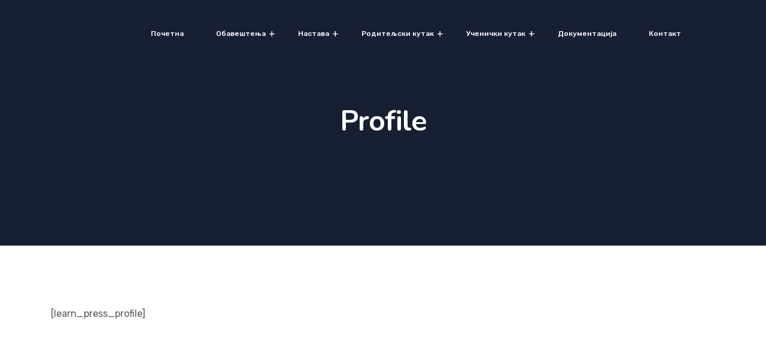

--- FILE ---
content_type: text/javascript
request_url: https://os4oktobarvs.edu.rs/wp-content/themes/educavo/assets/js/mobilemenu.js?ver=201513434
body_size: 564
content:
(function($) {
    $.fn.menumaker = function(options) {
      
      var mobile_menu = $(this), settings = $.extend({
        format: "dropdown",
        sticky: false
      }, options);

         return this.each(function() {
         mobile_menu.find('li ul').parent().addClass('has-sub');
         var multiTg = function() {
             mobile_menu.find(".has-sub").prepend('<span class="submenu-button"></span>');
             mobile_menu.find(".hash").parent().addClass('hash-has-sub');
             mobile_menu.find('.submenu-button').on('click', function() {
                 $(this).toggleClass('submenu-opened');
                 if ($(this).siblings('ul').hasClass('open-sub')) {
                     $(this).siblings('ul').removeClass('open-sub').hide('fadeIn');
                     $(this).siblings('ul').hide('fadeIn');                                     
                 }
                 else {
                     $(this).siblings('ul').addClass('open-sub').hide('fadeIn');
                     $(this).siblings('ul').slideToggle().show('fadeIn');
                 }
             });
         };

         if (settings.format === 'multitoggle') multiTg();
         else mobile_menu.addClass('dropdown');
         if (settings.sticky === true) mobile_menu.css('position', 'fixed');
        var resizeFix = function() {
             if ($( window ).width() > 991) {
                 mobile_menu.find('ul').show('fadeIn');
                 mobile_menu.find('ul.sub-menu').hide('fadeIn');
             }          
         };
         resizeFix();
         return $(window).on('resize', resizeFix);
         });
    };
})(jQuery);

(function($){
$(document).ready(function(){

$("#mobile_menu").menumaker({
   format: "multitoggle"
});

});
})(jQuery);
